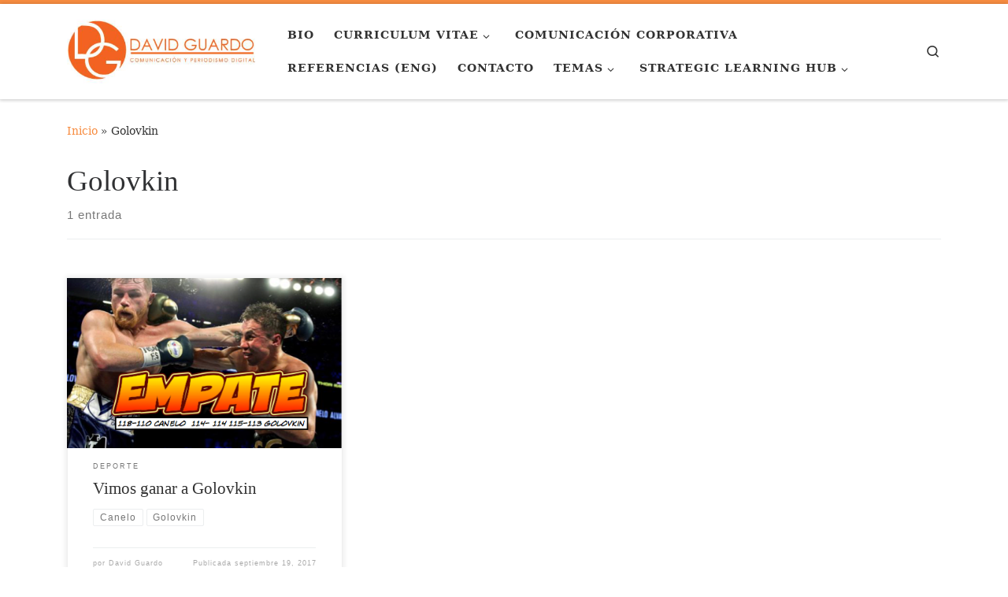

--- FILE ---
content_type: text/html; charset=UTF-8
request_url: https://davidguardo.com/tag/golovkin/
body_size: 62656
content:
<!DOCTYPE html>
<!--[if IE 7]>
<html class="ie ie7" lang="es">
<![endif]-->
<!--[if IE 8]>
<html class="ie ie8" lang="es">
<![endif]-->
<!--[if !(IE 7) | !(IE 8)  ]><!-->
<html lang="es" class="no-js">
<!--<![endif]-->
  <head>
  <meta charset="UTF-8" />
  <meta http-equiv="X-UA-Compatible" content="IE=EDGE" />
  <meta name="viewport" content="width=device-width, initial-scale=1.0" />
  <link rel="profile"  href="https://gmpg.org/xfn/11" />
  <link rel="pingback" href="https://davidguardo.com/xmlrpc.php" />
<script>(function(html){html.className = html.className.replace(/\bno-js\b/,'js')})(document.documentElement);</script>
<title>Golovkin &#8211; David Guardo</title>
<meta name='robots' content='max-image-preview:large' />
	<style>img:is([sizes="auto" i], [sizes^="auto," i]) { contain-intrinsic-size: 3000px 1500px }</style>
	<link rel="alternate" type="application/rss+xml" title="David Guardo &raquo; Feed" href="https://davidguardo.com/feed/" />
<link rel="alternate" type="application/rss+xml" title="David Guardo &raquo; Feed de los comentarios" href="https://davidguardo.com/comments/feed/" />
<link rel="alternate" type="application/rss+xml" title="David Guardo &raquo; Etiqueta Golovkin del feed" href="https://davidguardo.com/tag/golovkin/feed/" />
<script>
window._wpemojiSettings = {"baseUrl":"https:\/\/s.w.org\/images\/core\/emoji\/16.0.1\/72x72\/","ext":".png","svgUrl":"https:\/\/s.w.org\/images\/core\/emoji\/16.0.1\/svg\/","svgExt":".svg","source":{"concatemoji":"https:\/\/davidguardo.com\/wp-includes\/js\/wp-emoji-release.min.js?ver=6.8.3"}};
/*! This file is auto-generated */
!function(s,n){var o,i,e;function c(e){try{var t={supportTests:e,timestamp:(new Date).valueOf()};sessionStorage.setItem(o,JSON.stringify(t))}catch(e){}}function p(e,t,n){e.clearRect(0,0,e.canvas.width,e.canvas.height),e.fillText(t,0,0);var t=new Uint32Array(e.getImageData(0,0,e.canvas.width,e.canvas.height).data),a=(e.clearRect(0,0,e.canvas.width,e.canvas.height),e.fillText(n,0,0),new Uint32Array(e.getImageData(0,0,e.canvas.width,e.canvas.height).data));return t.every(function(e,t){return e===a[t]})}function u(e,t){e.clearRect(0,0,e.canvas.width,e.canvas.height),e.fillText(t,0,0);for(var n=e.getImageData(16,16,1,1),a=0;a<n.data.length;a++)if(0!==n.data[a])return!1;return!0}function f(e,t,n,a){switch(t){case"flag":return n(e,"\ud83c\udff3\ufe0f\u200d\u26a7\ufe0f","\ud83c\udff3\ufe0f\u200b\u26a7\ufe0f")?!1:!n(e,"\ud83c\udde8\ud83c\uddf6","\ud83c\udde8\u200b\ud83c\uddf6")&&!n(e,"\ud83c\udff4\udb40\udc67\udb40\udc62\udb40\udc65\udb40\udc6e\udb40\udc67\udb40\udc7f","\ud83c\udff4\u200b\udb40\udc67\u200b\udb40\udc62\u200b\udb40\udc65\u200b\udb40\udc6e\u200b\udb40\udc67\u200b\udb40\udc7f");case"emoji":return!a(e,"\ud83e\udedf")}return!1}function g(e,t,n,a){var r="undefined"!=typeof WorkerGlobalScope&&self instanceof WorkerGlobalScope?new OffscreenCanvas(300,150):s.createElement("canvas"),o=r.getContext("2d",{willReadFrequently:!0}),i=(o.textBaseline="top",o.font="600 32px Arial",{});return e.forEach(function(e){i[e]=t(o,e,n,a)}),i}function t(e){var t=s.createElement("script");t.src=e,t.defer=!0,s.head.appendChild(t)}"undefined"!=typeof Promise&&(o="wpEmojiSettingsSupports",i=["flag","emoji"],n.supports={everything:!0,everythingExceptFlag:!0},e=new Promise(function(e){s.addEventListener("DOMContentLoaded",e,{once:!0})}),new Promise(function(t){var n=function(){try{var e=JSON.parse(sessionStorage.getItem(o));if("object"==typeof e&&"number"==typeof e.timestamp&&(new Date).valueOf()<e.timestamp+604800&&"object"==typeof e.supportTests)return e.supportTests}catch(e){}return null}();if(!n){if("undefined"!=typeof Worker&&"undefined"!=typeof OffscreenCanvas&&"undefined"!=typeof URL&&URL.createObjectURL&&"undefined"!=typeof Blob)try{var e="postMessage("+g.toString()+"("+[JSON.stringify(i),f.toString(),p.toString(),u.toString()].join(",")+"));",a=new Blob([e],{type:"text/javascript"}),r=new Worker(URL.createObjectURL(a),{name:"wpTestEmojiSupports"});return void(r.onmessage=function(e){c(n=e.data),r.terminate(),t(n)})}catch(e){}c(n=g(i,f,p,u))}t(n)}).then(function(e){for(var t in e)n.supports[t]=e[t],n.supports.everything=n.supports.everything&&n.supports[t],"flag"!==t&&(n.supports.everythingExceptFlag=n.supports.everythingExceptFlag&&n.supports[t]);n.supports.everythingExceptFlag=n.supports.everythingExceptFlag&&!n.supports.flag,n.DOMReady=!1,n.readyCallback=function(){n.DOMReady=!0}}).then(function(){return e}).then(function(){var e;n.supports.everything||(n.readyCallback(),(e=n.source||{}).concatemoji?t(e.concatemoji):e.wpemoji&&e.twemoji&&(t(e.twemoji),t(e.wpemoji)))}))}((window,document),window._wpemojiSettings);
</script>
<style id='wp-emoji-styles-inline-css'>

	img.wp-smiley, img.emoji {
		display: inline !important;
		border: none !important;
		box-shadow: none !important;
		height: 1em !important;
		width: 1em !important;
		margin: 0 0.07em !important;
		vertical-align: -0.1em !important;
		background: none !important;
		padding: 0 !important;
	}
</style>
<link rel='stylesheet' id='wp-block-library-css' href='https://davidguardo.com/wp-includes/css/dist/block-library/style.min.css?ver=6.8.3' media='all' />
<style id='classic-theme-styles-inline-css'>
/*! This file is auto-generated */
.wp-block-button__link{color:#fff;background-color:#32373c;border-radius:9999px;box-shadow:none;text-decoration:none;padding:calc(.667em + 2px) calc(1.333em + 2px);font-size:1.125em}.wp-block-file__button{background:#32373c;color:#fff;text-decoration:none}
</style>
<style id='global-styles-inline-css'>
:root{--wp--preset--aspect-ratio--square: 1;--wp--preset--aspect-ratio--4-3: 4/3;--wp--preset--aspect-ratio--3-4: 3/4;--wp--preset--aspect-ratio--3-2: 3/2;--wp--preset--aspect-ratio--2-3: 2/3;--wp--preset--aspect-ratio--16-9: 16/9;--wp--preset--aspect-ratio--9-16: 9/16;--wp--preset--color--black: #000000;--wp--preset--color--cyan-bluish-gray: #abb8c3;--wp--preset--color--white: #ffffff;--wp--preset--color--pale-pink: #f78da7;--wp--preset--color--vivid-red: #cf2e2e;--wp--preset--color--luminous-vivid-orange: #ff6900;--wp--preset--color--luminous-vivid-amber: #fcb900;--wp--preset--color--light-green-cyan: #7bdcb5;--wp--preset--color--vivid-green-cyan: #00d084;--wp--preset--color--pale-cyan-blue: #8ed1fc;--wp--preset--color--vivid-cyan-blue: #0693e3;--wp--preset--color--vivid-purple: #9b51e0;--wp--preset--gradient--vivid-cyan-blue-to-vivid-purple: linear-gradient(135deg,rgba(6,147,227,1) 0%,rgb(155,81,224) 100%);--wp--preset--gradient--light-green-cyan-to-vivid-green-cyan: linear-gradient(135deg,rgb(122,220,180) 0%,rgb(0,208,130) 100%);--wp--preset--gradient--luminous-vivid-amber-to-luminous-vivid-orange: linear-gradient(135deg,rgba(252,185,0,1) 0%,rgba(255,105,0,1) 100%);--wp--preset--gradient--luminous-vivid-orange-to-vivid-red: linear-gradient(135deg,rgba(255,105,0,1) 0%,rgb(207,46,46) 100%);--wp--preset--gradient--very-light-gray-to-cyan-bluish-gray: linear-gradient(135deg,rgb(238,238,238) 0%,rgb(169,184,195) 100%);--wp--preset--gradient--cool-to-warm-spectrum: linear-gradient(135deg,rgb(74,234,220) 0%,rgb(151,120,209) 20%,rgb(207,42,186) 40%,rgb(238,44,130) 60%,rgb(251,105,98) 80%,rgb(254,248,76) 100%);--wp--preset--gradient--blush-light-purple: linear-gradient(135deg,rgb(255,206,236) 0%,rgb(152,150,240) 100%);--wp--preset--gradient--blush-bordeaux: linear-gradient(135deg,rgb(254,205,165) 0%,rgb(254,45,45) 50%,rgb(107,0,62) 100%);--wp--preset--gradient--luminous-dusk: linear-gradient(135deg,rgb(255,203,112) 0%,rgb(199,81,192) 50%,rgb(65,88,208) 100%);--wp--preset--gradient--pale-ocean: linear-gradient(135deg,rgb(255,245,203) 0%,rgb(182,227,212) 50%,rgb(51,167,181) 100%);--wp--preset--gradient--electric-grass: linear-gradient(135deg,rgb(202,248,128) 0%,rgb(113,206,126) 100%);--wp--preset--gradient--midnight: linear-gradient(135deg,rgb(2,3,129) 0%,rgb(40,116,252) 100%);--wp--preset--font-size--small: 13px;--wp--preset--font-size--medium: 20px;--wp--preset--font-size--large: 36px;--wp--preset--font-size--x-large: 42px;--wp--preset--spacing--20: 0.44rem;--wp--preset--spacing--30: 0.67rem;--wp--preset--spacing--40: 1rem;--wp--preset--spacing--50: 1.5rem;--wp--preset--spacing--60: 2.25rem;--wp--preset--spacing--70: 3.38rem;--wp--preset--spacing--80: 5.06rem;--wp--preset--shadow--natural: 6px 6px 9px rgba(0, 0, 0, 0.2);--wp--preset--shadow--deep: 12px 12px 50px rgba(0, 0, 0, 0.4);--wp--preset--shadow--sharp: 6px 6px 0px rgba(0, 0, 0, 0.2);--wp--preset--shadow--outlined: 6px 6px 0px -3px rgba(255, 255, 255, 1), 6px 6px rgba(0, 0, 0, 1);--wp--preset--shadow--crisp: 6px 6px 0px rgba(0, 0, 0, 1);}:where(.is-layout-flex){gap: 0.5em;}:where(.is-layout-grid){gap: 0.5em;}body .is-layout-flex{display: flex;}.is-layout-flex{flex-wrap: wrap;align-items: center;}.is-layout-flex > :is(*, div){margin: 0;}body .is-layout-grid{display: grid;}.is-layout-grid > :is(*, div){margin: 0;}:where(.wp-block-columns.is-layout-flex){gap: 2em;}:where(.wp-block-columns.is-layout-grid){gap: 2em;}:where(.wp-block-post-template.is-layout-flex){gap: 1.25em;}:where(.wp-block-post-template.is-layout-grid){gap: 1.25em;}.has-black-color{color: var(--wp--preset--color--black) !important;}.has-cyan-bluish-gray-color{color: var(--wp--preset--color--cyan-bluish-gray) !important;}.has-white-color{color: var(--wp--preset--color--white) !important;}.has-pale-pink-color{color: var(--wp--preset--color--pale-pink) !important;}.has-vivid-red-color{color: var(--wp--preset--color--vivid-red) !important;}.has-luminous-vivid-orange-color{color: var(--wp--preset--color--luminous-vivid-orange) !important;}.has-luminous-vivid-amber-color{color: var(--wp--preset--color--luminous-vivid-amber) !important;}.has-light-green-cyan-color{color: var(--wp--preset--color--light-green-cyan) !important;}.has-vivid-green-cyan-color{color: var(--wp--preset--color--vivid-green-cyan) !important;}.has-pale-cyan-blue-color{color: var(--wp--preset--color--pale-cyan-blue) !important;}.has-vivid-cyan-blue-color{color: var(--wp--preset--color--vivid-cyan-blue) !important;}.has-vivid-purple-color{color: var(--wp--preset--color--vivid-purple) !important;}.has-black-background-color{background-color: var(--wp--preset--color--black) !important;}.has-cyan-bluish-gray-background-color{background-color: var(--wp--preset--color--cyan-bluish-gray) !important;}.has-white-background-color{background-color: var(--wp--preset--color--white) !important;}.has-pale-pink-background-color{background-color: var(--wp--preset--color--pale-pink) !important;}.has-vivid-red-background-color{background-color: var(--wp--preset--color--vivid-red) !important;}.has-luminous-vivid-orange-background-color{background-color: var(--wp--preset--color--luminous-vivid-orange) !important;}.has-luminous-vivid-amber-background-color{background-color: var(--wp--preset--color--luminous-vivid-amber) !important;}.has-light-green-cyan-background-color{background-color: var(--wp--preset--color--light-green-cyan) !important;}.has-vivid-green-cyan-background-color{background-color: var(--wp--preset--color--vivid-green-cyan) !important;}.has-pale-cyan-blue-background-color{background-color: var(--wp--preset--color--pale-cyan-blue) !important;}.has-vivid-cyan-blue-background-color{background-color: var(--wp--preset--color--vivid-cyan-blue) !important;}.has-vivid-purple-background-color{background-color: var(--wp--preset--color--vivid-purple) !important;}.has-black-border-color{border-color: var(--wp--preset--color--black) !important;}.has-cyan-bluish-gray-border-color{border-color: var(--wp--preset--color--cyan-bluish-gray) !important;}.has-white-border-color{border-color: var(--wp--preset--color--white) !important;}.has-pale-pink-border-color{border-color: var(--wp--preset--color--pale-pink) !important;}.has-vivid-red-border-color{border-color: var(--wp--preset--color--vivid-red) !important;}.has-luminous-vivid-orange-border-color{border-color: var(--wp--preset--color--luminous-vivid-orange) !important;}.has-luminous-vivid-amber-border-color{border-color: var(--wp--preset--color--luminous-vivid-amber) !important;}.has-light-green-cyan-border-color{border-color: var(--wp--preset--color--light-green-cyan) !important;}.has-vivid-green-cyan-border-color{border-color: var(--wp--preset--color--vivid-green-cyan) !important;}.has-pale-cyan-blue-border-color{border-color: var(--wp--preset--color--pale-cyan-blue) !important;}.has-vivid-cyan-blue-border-color{border-color: var(--wp--preset--color--vivid-cyan-blue) !important;}.has-vivid-purple-border-color{border-color: var(--wp--preset--color--vivid-purple) !important;}.has-vivid-cyan-blue-to-vivid-purple-gradient-background{background: var(--wp--preset--gradient--vivid-cyan-blue-to-vivid-purple) !important;}.has-light-green-cyan-to-vivid-green-cyan-gradient-background{background: var(--wp--preset--gradient--light-green-cyan-to-vivid-green-cyan) !important;}.has-luminous-vivid-amber-to-luminous-vivid-orange-gradient-background{background: var(--wp--preset--gradient--luminous-vivid-amber-to-luminous-vivid-orange) !important;}.has-luminous-vivid-orange-to-vivid-red-gradient-background{background: var(--wp--preset--gradient--luminous-vivid-orange-to-vivid-red) !important;}.has-very-light-gray-to-cyan-bluish-gray-gradient-background{background: var(--wp--preset--gradient--very-light-gray-to-cyan-bluish-gray) !important;}.has-cool-to-warm-spectrum-gradient-background{background: var(--wp--preset--gradient--cool-to-warm-spectrum) !important;}.has-blush-light-purple-gradient-background{background: var(--wp--preset--gradient--blush-light-purple) !important;}.has-blush-bordeaux-gradient-background{background: var(--wp--preset--gradient--blush-bordeaux) !important;}.has-luminous-dusk-gradient-background{background: var(--wp--preset--gradient--luminous-dusk) !important;}.has-pale-ocean-gradient-background{background: var(--wp--preset--gradient--pale-ocean) !important;}.has-electric-grass-gradient-background{background: var(--wp--preset--gradient--electric-grass) !important;}.has-midnight-gradient-background{background: var(--wp--preset--gradient--midnight) !important;}.has-small-font-size{font-size: var(--wp--preset--font-size--small) !important;}.has-medium-font-size{font-size: var(--wp--preset--font-size--medium) !important;}.has-large-font-size{font-size: var(--wp--preset--font-size--large) !important;}.has-x-large-font-size{font-size: var(--wp--preset--font-size--x-large) !important;}
:where(.wp-block-post-template.is-layout-flex){gap: 1.25em;}:where(.wp-block-post-template.is-layout-grid){gap: 1.25em;}
:where(.wp-block-columns.is-layout-flex){gap: 2em;}:where(.wp-block-columns.is-layout-grid){gap: 2em;}
:root :where(.wp-block-pullquote){font-size: 1.5em;line-height: 1.6;}
</style>
<link rel='stylesheet' id='customizr-main-css' href='https://davidguardo.com/wp-content/themes/customizr/assets/front/css/style.min.css?ver=4.4.24' media='all' />
<style id='customizr-main-inline-css'>
::-moz-selection{background-color:#F78C40}::selection{background-color:#F78C40}a,.btn-skin:active,.btn-skin:focus,.btn-skin:hover,.btn-skin.inverted,.grid-container__classic .post-type__icon,.post-type__icon:hover .icn-format,.grid-container__classic .post-type__icon:hover .icn-format,[class*='grid-container__'] .entry-title a.czr-title:hover,input[type=checkbox]:checked::before{color:#F78C40}.czr-css-loader > div ,.btn-skin,.btn-skin:active,.btn-skin:focus,.btn-skin:hover,.btn-skin-h-dark,.btn-skin-h-dark.inverted:active,.btn-skin-h-dark.inverted:focus,.btn-skin-h-dark.inverted:hover{border-color:#F78C40}.tc-header.border-top{border-top-color:#F78C40}[class*='grid-container__'] .entry-title a:hover::after,.grid-container__classic .post-type__icon,.btn-skin,.btn-skin.inverted:active,.btn-skin.inverted:focus,.btn-skin.inverted:hover,.btn-skin-h-dark,.btn-skin-h-dark.inverted:active,.btn-skin-h-dark.inverted:focus,.btn-skin-h-dark.inverted:hover,.sidebar .widget-title::after,input[type=radio]:checked::before{background-color:#F78C40}.btn-skin-light:active,.btn-skin-light:focus,.btn-skin-light:hover,.btn-skin-light.inverted{color:#fab889}input:not([type='submit']):not([type='button']):not([type='number']):not([type='checkbox']):not([type='radio']):focus,textarea:focus,.btn-skin-light,.btn-skin-light.inverted,.btn-skin-light:active,.btn-skin-light:focus,.btn-skin-light:hover,.btn-skin-light.inverted:active,.btn-skin-light.inverted:focus,.btn-skin-light.inverted:hover{border-color:#fab889}.btn-skin-light,.btn-skin-light.inverted:active,.btn-skin-light.inverted:focus,.btn-skin-light.inverted:hover{background-color:#fab889}.btn-skin-lightest:active,.btn-skin-lightest:focus,.btn-skin-lightest:hover,.btn-skin-lightest.inverted{color:#fbc7a2}.btn-skin-lightest,.btn-skin-lightest.inverted,.btn-skin-lightest:active,.btn-skin-lightest:focus,.btn-skin-lightest:hover,.btn-skin-lightest.inverted:active,.btn-skin-lightest.inverted:focus,.btn-skin-lightest.inverted:hover{border-color:#fbc7a2}.btn-skin-lightest,.btn-skin-lightest.inverted:active,.btn-skin-lightest.inverted:focus,.btn-skin-lightest.inverted:hover{background-color:#fbc7a2}.pagination,a:hover,a:focus,a:active,.btn-skin-dark:active,.btn-skin-dark:focus,.btn-skin-dark:hover,.btn-skin-dark.inverted,.btn-skin-dark-oh:active,.btn-skin-dark-oh:focus,.btn-skin-dark-oh:hover,.post-info a:not(.btn):hover,.grid-container__classic .post-type__icon .icn-format,[class*='grid-container__'] .hover .entry-title a,.widget-area a:not(.btn):hover,a.czr-format-link:hover,.format-link.hover a.czr-format-link,button[type=submit]:hover,button[type=submit]:active,button[type=submit]:focus,input[type=submit]:hover,input[type=submit]:active,input[type=submit]:focus,.tabs .nav-link:hover,.tabs .nav-link.active,.tabs .nav-link.active:hover,.tabs .nav-link.active:focus{color:#f0690a}.grid-container__classic.tc-grid-border .grid__item,.btn-skin-dark,.btn-skin-dark.inverted,button[type=submit],input[type=submit],.btn-skin-dark:active,.btn-skin-dark:focus,.btn-skin-dark:hover,.btn-skin-dark.inverted:active,.btn-skin-dark.inverted:focus,.btn-skin-dark.inverted:hover,.btn-skin-h-dark:active,.btn-skin-h-dark:focus,.btn-skin-h-dark:hover,.btn-skin-h-dark.inverted,.btn-skin-h-dark.inverted,.btn-skin-h-dark.inverted,.btn-skin-dark-oh:active,.btn-skin-dark-oh:focus,.btn-skin-dark-oh:hover,.btn-skin-dark-oh.inverted:active,.btn-skin-dark-oh.inverted:focus,.btn-skin-dark-oh.inverted:hover,button[type=submit]:hover,button[type=submit]:active,button[type=submit]:focus,input[type=submit]:hover,input[type=submit]:active,input[type=submit]:focus{border-color:#f0690a}.btn-skin-dark,.btn-skin-dark.inverted:active,.btn-skin-dark.inverted:focus,.btn-skin-dark.inverted:hover,.btn-skin-h-dark:active,.btn-skin-h-dark:focus,.btn-skin-h-dark:hover,.btn-skin-h-dark.inverted,.btn-skin-h-dark.inverted,.btn-skin-h-dark.inverted,.btn-skin-dark-oh.inverted:active,.btn-skin-dark-oh.inverted:focus,.btn-skin-dark-oh.inverted:hover,.grid-container__classic .post-type__icon:hover,button[type=submit],input[type=submit],.czr-link-hover-underline .widgets-list-layout-links a:not(.btn)::before,.czr-link-hover-underline .widget_archive a:not(.btn)::before,.czr-link-hover-underline .widget_nav_menu a:not(.btn)::before,.czr-link-hover-underline .widget_rss ul a:not(.btn)::before,.czr-link-hover-underline .widget_recent_entries a:not(.btn)::before,.czr-link-hover-underline .widget_categories a:not(.btn)::before,.czr-link-hover-underline .widget_meta a:not(.btn)::before,.czr-link-hover-underline .widget_recent_comments a:not(.btn)::before,.czr-link-hover-underline .widget_pages a:not(.btn)::before,.czr-link-hover-underline .widget_calendar a:not(.btn)::before,[class*='grid-container__'] .hover .entry-title a::after,a.czr-format-link::before,.comment-author a::before,.comment-link::before,.tabs .nav-link.active::before{background-color:#f0690a}.btn-skin-dark-shaded:active,.btn-skin-dark-shaded:focus,.btn-skin-dark-shaded:hover,.btn-skin-dark-shaded.inverted{background-color:rgba(240,105,10,0.2)}.btn-skin-dark-shaded,.btn-skin-dark-shaded.inverted:active,.btn-skin-dark-shaded.inverted:focus,.btn-skin-dark-shaded.inverted:hover{background-color:rgba(240,105,10,0.8)}.navbar-brand,.header-tagline,h1,h2,h3,.tc-dropcap { font-family : 'Impact','Charcoal','sans-serif'; }
body { font-family : 'Palatino Linotype','Book Antiqua','Palatino','serif'; }

.tc-header.border-top { border-top-width: 5px; border-top-style: solid }
.grid-container__classic .czr__r-wGOC::before{padding-top:61.803398%}

@media (min-width: 768px) {.grid-container__classic .czr__r-wGOC::before{padding-top:40%}}

#czr-push-footer { display: none; visibility: hidden; }
        .czr-sticky-footer #czr-push-footer.sticky-footer-enabled { display: block; }
        
</style>
<script id="nb-jquery" src="https://davidguardo.com/wp-includes/js/jquery/jquery.min.js?ver=3.7.1" id="jquery-core-js"></script>
<script src="https://davidguardo.com/wp-includes/js/jquery/jquery-migrate.min.js?ver=3.4.1" id="jquery-migrate-js"></script>
<script id="spbc_cookie-js-extra">
var spbcPublic = {"_ajax_nonce":"785f1cf114","_rest_nonce":"9f3f168f1c","_ajax_url":"\/wp-admin\/admin-ajax.php","_rest_url":"https:\/\/davidguardo.com\/wp-json\/","data__set_cookies":"1","data__set_cookies__alt_sessions_type":"0"};
</script>
<script src="https://davidguardo.com/wp-content/plugins/security-malware-firewall/js/spbc-cookie.min.js?ver=2.141" id="spbc_cookie-js"></script>
<script src="https://davidguardo.com/wp-content/plugins/twitter-tweets/js/weblizar-fronend-twitter-tweets.js?ver=1" id="wl-weblizar-fronend-twitter-tweets-js"></script>
<script src="https://davidguardo.com/wp-content/themes/customizr/assets/front/js/libs/modernizr.min.js?ver=4.4.24" id="modernizr-js"></script>
<script src="https://davidguardo.com/wp-includes/js/underscore.min.js?ver=1.13.7" id="underscore-js"></script>
<script id="tc-scripts-js-extra">
var CZRParams = {"assetsPath":"https:\/\/davidguardo.com\/wp-content\/themes\/customizr\/assets\/front\/","mainScriptUrl":"https:\/\/davidguardo.com\/wp-content\/themes\/customizr\/assets\/front\/js\/tc-scripts.min.js?4.4.24","deferFontAwesome":"1","fontAwesomeUrl":"https:\/\/davidguardo.com\/wp-content\/themes\/customizr\/assets\/shared\/fonts\/fa\/css\/fontawesome-all.min.css?4.4.24","_disabled":[],"centerSliderImg":"1","isLightBoxEnabled":"1","SmoothScroll":{"Enabled":true,"Options":{"touchpadSupport":false}},"isAnchorScrollEnabled":"","anchorSmoothScrollExclude":{"simple":["[class*=edd]",".carousel-control","[data-toggle=\"modal\"]","[data-toggle=\"dropdown\"]","[data-toggle=\"czr-dropdown\"]","[data-toggle=\"tooltip\"]","[data-toggle=\"popover\"]","[data-toggle=\"collapse\"]","[data-toggle=\"czr-collapse\"]","[data-toggle=\"tab\"]","[data-toggle=\"pill\"]","[data-toggle=\"czr-pill\"]","[class*=upme]","[class*=um-]"],"deep":{"classes":[],"ids":[]}},"timerOnScrollAllBrowsers":"1","centerAllImg":"1","HasComments":"","LoadModernizr":"1","stickyHeader":"","extLinksStyle":"","extLinksTargetExt":"","extLinksSkipSelectors":{"classes":["btn","button"],"ids":[]},"dropcapEnabled":"","dropcapWhere":{"post":"","page":""},"dropcapMinWords":"","dropcapSkipSelectors":{"tags":["IMG","IFRAME","H1","H2","H3","H4","H5","H6","BLOCKQUOTE","UL","OL"],"classes":["btn"],"id":[]},"imgSmartLoadEnabled":"1","imgSmartLoadOpts":{"parentSelectors":["[class*=grid-container], .article-container",".__before_main_wrapper",".widget-front",".post-related-articles",".tc-singular-thumbnail-wrapper",".sek-module-inner"],"opts":{"excludeImg":[".tc-holder-img"]}},"imgSmartLoadsForSliders":"1","pluginCompats":[],"isWPMobile":"","menuStickyUserSettings":{"desktop":"stick_up","mobile":"stick_up"},"adminAjaxUrl":"https:\/\/davidguardo.com\/wp-admin\/admin-ajax.php","ajaxUrl":"https:\/\/davidguardo.com\/?czrajax=1","frontNonce":{"id":"CZRFrontNonce","handle":"0897205708"},"isDevMode":"","isModernStyle":"1","i18n":{"Permanently dismiss":"Descartar permanentemente"},"frontNotifications":{"welcome":{"enabled":false,"content":"","dismissAction":"dismiss_welcome_note_front"}},"preloadGfonts":"1","googleFonts":null,"version":"4.4.24"};
</script>
<script src="https://davidguardo.com/wp-content/themes/customizr/assets/front/js/tc-scripts.min.js?ver=4.4.24" id="tc-scripts-js" defer></script>
<script id="wpstg-global-js-extra">
var wpstg = {"nonce":"61c31cd1d3"};
</script>
<script src="https://davidguardo.com/wp-content/plugins/wp-staging-pro/assets/js/dist/wpstg-blank-loader.min.js?ver=6.8.3" id="wpstg-global-js"></script>
<link rel="https://api.w.org/" href="https://davidguardo.com/wp-json/" /><link rel="alternate" title="JSON" type="application/json" href="https://davidguardo.com/wp-json/wp/v2/tags/179" /><link rel="EditURI" type="application/rsd+xml" title="RSD" href="https://davidguardo.com/xmlrpc.php?rsd" />
<meta name="generator" content="WordPress 6.8.3" />
              <link rel="preload" as="font" type="font/woff2" href="https://davidguardo.com/wp-content/themes/customizr/assets/shared/fonts/customizr/customizr.woff2?128396981" crossorigin="anonymous"/>
            <style type="text/css">.broken_link, a.broken_link {
	text-decoration: line-through;
}</style><link rel="icon" href="https://davidguardo.com/wp-content/uploads/2017/09/Captura-de-pantalla-2017-09-22-a-las-20.26.24-150x150.png" sizes="32x32" />
<link rel="icon" href="https://davidguardo.com/wp-content/uploads/2017/09/Captura-de-pantalla-2017-09-22-a-las-20.26.24.png" sizes="192x192" />
<link rel="apple-touch-icon" href="https://davidguardo.com/wp-content/uploads/2017/09/Captura-de-pantalla-2017-09-22-a-las-20.26.24.png" />
<meta name="msapplication-TileImage" content="https://davidguardo.com/wp-content/uploads/2017/09/Captura-de-pantalla-2017-09-22-a-las-20.26.24.png" />
</head>

  <body data-rsssl=1 class="nb-3-3-4 nimble-no-local-data-skp__tax_post_tag_179 nimble-no-group-site-tmpl-skp__all_post_tag archive tag tag-golovkin tag-179 wp-custom-logo wp-embed-responsive wp-theme-customizr sek-hide-rc-badge czr-link-hover-underline header-skin-light footer-skin-dark czr-no-sidebar tc-center-images czr-full-layout customizr-4-4-24 czr-post-list-context czr-sticky-footer">
          <a class="screen-reader-text skip-link" href="#content">Saltar al contenido</a>
    
    
    <div id="tc-page-wrap" class="">

      <header class="tpnav-header__header tc-header sl-logo_left sticky-brand-shrink-on sticky-transparent border-top czr-submenu-fade czr-submenu-move" >
        <div class="primary-navbar__wrapper d-none d-lg-block has-horizontal-menu desktop-sticky" >
  <div class="container">
    <div class="row align-items-center flex-row primary-navbar__row">
      <div class="branding__container col col-auto" >
  <div class="branding align-items-center flex-column ">
    <div class="branding-row d-flex flex-row align-items-center align-self-start">
      <div class="navbar-brand col-auto " >
  <a class="navbar-brand-sitelogo" href="https://davidguardo.com/"  aria-label="David Guardo | Comunicación y Periodismo Digital" >
    <img src="https://davidguardo.com/wp-content/uploads/2023/10/cropped-Captura-de-pantalla-2017-09-23-a-las-10.25.39.png" alt="Volver a la página principal" class="" width="413" height="165" style="max-width:250px;max-height:100px" data-no-retina>  </a>
</div>
      </div>
      </div>
</div>
      <div class="primary-nav__container justify-content-lg-around col col-lg-auto flex-lg-column" >
  <div class="primary-nav__wrapper flex-lg-row align-items-center justify-content-end">
              <nav class="primary-nav__nav col" id="primary-nav">
          <div class="nav__menu-wrapper primary-nav__menu-wrapper justify-content-end czr-open-on-hover" >
<ul id="main-menu" class="primary-nav__menu regular-nav nav__menu nav"><li id="menu-item-11449" class="menu-item menu-item-type-post_type menu-item-object-page menu-item-11449"><a href="https://davidguardo.com/bio/" class="nav__link"><span class="nav__title">Bio</span></a></li>
<li id="menu-item-608" class="menu-item menu-item-type-post_type menu-item-object-page menu-item-has-children czr-dropdown menu-item-608"><a data-toggle="czr-dropdown" aria-haspopup="true" aria-expanded="false" href="https://davidguardo.com/curriculum-vitae/" class="nav__link"><span class="nav__title">Curriculum Vitae</span><span class="caret__dropdown-toggler"><i class="icn-down-small"></i></span></a>
<ul class="dropdown-menu czr-dropdown-menu">
	<li id="menu-item-197" class="menu-item menu-item-type-post_type menu-item-object-page dropdown-item menu-item-197"><a href="https://davidguardo.com/awards/" class="nav__link"><span class="nav__title">Premio UCem al mejor proyecto empresarial</span></a></li>
	<li id="menu-item-671" class="menu-item menu-item-type-post_type menu-item-object-page dropdown-item menu-item-671"><a href="https://davidguardo.com/video/finalista-del-concurso-shining-stars-of-europe-del-parlamento-europeo/" class="nav__link"><span class="nav__title">Finalistas del concurso Shining Stars of Europe del Parlamento Europeo</span></a></li>
	<li id="menu-item-181" class="menu-item menu-item-type-post_type menu-item-object-page dropdown-item menu-item-181"><a href="https://davidguardo.com/studies-achieved/" class="nav__link"><span class="nav__title">Estudios realizados</span></a></li>
</ul>
</li>
<li id="menu-item-148" class="menu-item menu-item-type-post_type menu-item-object-page menu-item-148"><a href="https://davidguardo.com/enquepuedoayudarte/" class="nav__link"><span class="nav__title">Comunicación Corporativa</span></a></li>
<li id="menu-item-144" class="menu-item menu-item-type-post_type menu-item-object-page menu-item-144"><a href="https://davidguardo.com/references/" class="nav__link"><span class="nav__title">Referencias (ENG)</span></a></li>
<li id="menu-item-159" class="menu-item menu-item-type-post_type menu-item-object-page menu-item-159"><a href="https://davidguardo.com/contact-4/" class="nav__link"><span class="nav__title">Contacto</span></a></li>
<li id="menu-item-28399" class="menu-item menu-item-type-post_type menu-item-object-page menu-item-has-children czr-dropdown menu-item-28399"><a data-toggle="czr-dropdown" aria-haspopup="true" aria-expanded="false" href="https://davidguardo.com/temas/" class="nav__link"><span class="nav__title">Temas</span><span class="caret__dropdown-toggler"><i class="icn-down-small"></i></span></a>
<ul class="dropdown-menu czr-dropdown-menu">
	<li id="menu-item-28396" class="menu-item menu-item-type-taxonomy menu-item-object-category dropdown-item menu-item-28396"><a href="https://davidguardo.com/category/videojuegos/" class="nav__link"><span class="nav__title">Videojuegos</span></a></li>
	<li id="menu-item-28394" class="menu-item menu-item-type-taxonomy menu-item-object-category dropdown-item menu-item-28394"><a href="https://davidguardo.com/category/deporte/" class="nav__link"><span class="nav__title">Deporte</span></a></li>
	<li id="menu-item-28392" class="menu-item menu-item-type-taxonomy menu-item-object-category dropdown-item menu-item-28392"><a href="https://davidguardo.com/category/internet/" class="nav__link"><span class="nav__title">Comunicación e Internet</span></a></li>
	<li id="menu-item-28395" class="menu-item menu-item-type-taxonomy menu-item-object-category dropdown-item menu-item-28395"><a href="https://davidguardo.com/category/musica/" class="nav__link"><span class="nav__title">Música</span></a></li>
</ul>
</li>
<li id="menu-item-29019" class="menu-item menu-item-type-taxonomy menu-item-object-category menu-item-has-children czr-dropdown menu-item-29019"><a data-toggle="czr-dropdown" aria-haspopup="true" aria-expanded="false" href="https://davidguardo.com/category/strategic-learning-hub/" class="nav__link"><span class="nav__title">Strategic Learning Hub</span><span class="caret__dropdown-toggler"><i class="icn-down-small"></i></span></a>
<ul class="dropdown-menu czr-dropdown-menu">
	<li id="menu-item-29075" class="menu-item menu-item-type-post_type menu-item-object-post dropdown-item menu-item-29075"><a href="https://davidguardo.com/a-contemporary-plan-for-apples-cutting-edge-products-in-1990/" class="nav__link"><span class="nav__title"><strong>A Contemporary Plan for Apple’s Cutting-Edge Products in 1990</strong></span></a></li>
	<li id="menu-item-29053" class="menu-item menu-item-type-post_type menu-item-object-post dropdown-item menu-item-29053"><a href="https://davidguardo.com/analysis-of-strategic-groups-in-the-smartphone-industry/" class="nav__link"><span class="nav__title"><strong>Analysis of Strategic Groups in the Smartphone Industry</strong></span></a></li>
	<li id="menu-item-29052" class="menu-item menu-item-type-post_type menu-item-object-post dropdown-item menu-item-29052"><a href="https://davidguardo.com/scenarios-for-a-smartphone-company-in-a-dynamic-market-landscape/" class="nav__link"><span class="nav__title"><strong>Scenarios for a Smartphone Company in a Dynamic Market Landscape</strong></span></a></li>
	<li id="menu-item-29020" class="menu-item menu-item-type-post_type menu-item-object-page dropdown-item menu-item-29020"><a href="https://davidguardo.com/decoding-michael-porters-blueprint-for-business-triumph/" class="nav__link"><span class="nav__title">Decoding Michael Porter’s Blueprint for Business Triumph</span></a></li>
	<li id="menu-item-29024" class="menu-item menu-item-type-post_type menu-item-object-post dropdown-item menu-item-29024"><a href="https://davidguardo.com/ai-generated-influencers-the-rise-of-aitana-and-the-future-of-social-media/" class="nav__link"><span class="nav__title"><strong>AI-Generated Influencers: The Rise of Aitana and the Future of Social Media</strong></span></a></li>
	<li id="menu-item-29023" class="menu-item menu-item-type-post_type menu-item-object-post dropdown-item menu-item-29023"><a href="https://davidguardo.com/unveiling-laptop-market-strategies-a-bowmans-clock-analysis/" class="nav__link"><span class="nav__title">Unveiling Laptop Market Strategies: A Bowman’s Clock Analysis</span></a></li>
	<li id="menu-item-29025" class="menu-item menu-item-type-post_type menu-item-object-post dropdown-item menu-item-29025"><a href="https://davidguardo.com/energizing-the-future-renovasolars-solar-panel-manufacturing-and-installation-porters-five-forces-analysis/" class="nav__link"><span class="nav__title"><strong>Energizing the Future: RenovaSolar’s Solar Panel Manufacturing and Installation (Porter’s Five Forces Analysis)</strong></span></a></li>
	<li id="menu-item-29021" class="menu-item menu-item-type-post_type menu-item-object-post dropdown-item menu-item-29021"><a href="https://davidguardo.com/crafting-compelling-branded-content-for-startups-a-step-by-step-guide/" class="nav__link"><span class="nav__title">Crafting Branded Content for Startups</span></a></li>
	<li id="menu-item-29026" class="menu-item menu-item-type-post_type menu-item-object-post dropdown-item menu-item-29026"><a href="https://davidguardo.com/toms-one-for-one-campaign/" class="nav__link"><span class="nav__title">TOMS “One for One” Campaign</span></a></li>
	<li id="menu-item-29027" class="menu-item menu-item-type-post_type menu-item-object-post dropdown-item menu-item-29027"><a href="https://davidguardo.com/the-enduring-parallels-jesus-christ-and-superman/" class="nav__link"><span class="nav__title"><strong>Parallels: Jesus Christ and Superman</strong></span></a></li>
	<li id="menu-item-29028" class="menu-item menu-item-type-post_type menu-item-object-post dropdown-item menu-item-29028"><a href="https://davidguardo.com/navigating-the-chinese-market-with-david-guardo-the-cantabrian-quest-a-pest-analysis-approach/" class="nav__link"><span class="nav__title">Navigating the Chinese Market with ‘David Guardo: The Cantabrian Quest’ – A PEST Analysis Approach</span></a></li>
	<li id="menu-item-29029" class="menu-item menu-item-type-post_type menu-item-object-post dropdown-item menu-item-29029"><a href="https://davidguardo.com/analyzing-tesla-inc-through-a-pest-analysis/" class="nav__link"><span class="nav__title"><strong>Analyzing Tesla, Inc. Through a PEST Analysis</strong></span></a></li>
	<li id="menu-item-29030" class="menu-item menu-item-type-post_type menu-item-object-post dropdown-item menu-item-29030"><a href="https://davidguardo.com/environmental-analysis-influences-assessment/" class="nav__link"><span class="nav__title"><strong>Environmental Analysis &amp; Influences Assessment</strong></span></a></li>
	<li id="menu-item-29031" class="menu-item menu-item-type-post_type menu-item-object-post dropdown-item menu-item-29031"><a href="https://davidguardo.com/introducing-meta-a-critical-analysis/" class="nav__link"><span class="nav__title">Introducing Meta: a critical analysis</span></a></li>
	<li id="menu-item-29032" class="menu-item menu-item-type-post_type menu-item-object-post dropdown-item menu-item-29032"><a href="https://davidguardo.com/the-impact-of-social-media-on-local-traditions-and-culture-preservation-or-erosion/" class="nav__link"><span class="nav__title">“The Impact of Social Media on Local Traditions and Culture: Preservation or Erosion?”</span></a></li>
	<li id="menu-item-29033" class="menu-item menu-item-type-post_type menu-item-object-post dropdown-item menu-item-29033"><a href="https://davidguardo.com/companies-corporate-strategies-should-involve-taking-public-positions-on-social-issues-and-political-matters/" class="nav__link"><span class="nav__title">Companies’ corporate strategies should involve taking public positions on social issues and political matters</span></a></li>
</ul>
</li>
</ul></div>        </nav>
    <div class="primary-nav__utils nav__utils col-auto" >
    <ul class="nav utils flex-row flex-nowrap regular-nav">
      <li class="nav__search " >
  <a href="#" class="search-toggle_btn icn-search czr-overlay-toggle_btn"  aria-expanded="false"><span class="sr-only">Search</span></a>
        <div class="czr-search-expand">
      <div class="czr-search-expand-inner"><div class="search-form__container " >
  <form action="https://davidguardo.com/" method="get" class="czr-form search-form">
    <div class="form-group czr-focus">
            <label for="s-69718fc477cde" id="lsearch-69718fc477cde">
        <span class="screen-reader-text">Buscar</span>
        <input id="s-69718fc477cde" class="form-control czr-search-field" name="s" type="search" value="" aria-describedby="lsearch-69718fc477cde" placeholder="Buscar &hellip;">
      </label>
      <button type="submit" class="button"><i class="icn-search"></i><span class="screen-reader-text">Buscar &hellip;</span></button>
    </div>
  </form>
</div></div>
    </div>
    </li>
    </ul>
</div>  </div>
</div>
    </div>
  </div>
</div>    <div class="mobile-navbar__wrapper d-lg-none mobile-sticky" >
    <div class="branding__container justify-content-between align-items-center container" >
  <div class="branding flex-column">
    <div class="branding-row d-flex align-self-start flex-row align-items-center">
      <div class="navbar-brand col-auto " >
  <a class="navbar-brand-sitelogo" href="https://davidguardo.com/"  aria-label="David Guardo | Comunicación y Periodismo Digital" >
    <img src="https://davidguardo.com/wp-content/uploads/2023/10/cropped-Captura-de-pantalla-2017-09-23-a-las-10.25.39.png" alt="Volver a la página principal" class="" width="413" height="165" style="max-width:250px;max-height:100px" data-no-retina>  </a>
</div>
    </div>
      </div>
  <div class="mobile-utils__wrapper nav__utils regular-nav">
    <ul class="nav utils row flex-row flex-nowrap">
      <li class="nav__search " >
  <a href="#" class="search-toggle_btn icn-search czr-dropdown" data-aria-haspopup="true" aria-expanded="false"><span class="sr-only">Search</span></a>
        <div class="czr-search-expand">
      <div class="czr-search-expand-inner"><div class="search-form__container " >
  <form action="https://davidguardo.com/" method="get" class="czr-form search-form">
    <div class="form-group czr-focus">
            <label for="s-69718fc4783d1" id="lsearch-69718fc4783d1">
        <span class="screen-reader-text">Buscar</span>
        <input id="s-69718fc4783d1" class="form-control czr-search-field" name="s" type="search" value="" aria-describedby="lsearch-69718fc4783d1" placeholder="Buscar &hellip;">
      </label>
      <button type="submit" class="button"><i class="icn-search"></i><span class="screen-reader-text">Buscar &hellip;</span></button>
    </div>
  </form>
</div></div>
    </div>
        <ul class="dropdown-menu czr-dropdown-menu">
      <li class="header-search__container container">
  <div class="search-form__container " >
  <form action="https://davidguardo.com/" method="get" class="czr-form search-form">
    <div class="form-group czr-focus">
            <label for="s-69718fc478467" id="lsearch-69718fc478467">
        <span class="screen-reader-text">Buscar</span>
        <input id="s-69718fc478467" class="form-control czr-search-field" name="s" type="search" value="" aria-describedby="lsearch-69718fc478467" placeholder="Buscar &hellip;">
      </label>
      <button type="submit" class="button"><i class="icn-search"></i><span class="screen-reader-text">Buscar &hellip;</span></button>
    </div>
  </form>
</div></li>    </ul>
  </li>
<li class="hamburger-toggler__container " >
  <button class="ham-toggler-menu czr-collapsed" data-toggle="czr-collapse" data-target="#mobile-nav"><span class="ham__toggler-span-wrapper"><span class="line line-1"></span><span class="line line-2"></span><span class="line line-3"></span></span><span class="screen-reader-text">Menú</span></button>
</li>
    </ul>
  </div>
</div>
<div class="mobile-nav__container " >
   <nav class="mobile-nav__nav flex-column czr-collapse" id="mobile-nav">
      <div class="mobile-nav__inner container">
      <div class="nav__menu-wrapper mobile-nav__menu-wrapper czr-open-on-click" >
<ul id="mobile-nav-menu" class="mobile-nav__menu vertical-nav nav__menu flex-column nav"><li class="menu-item menu-item-type-post_type menu-item-object-page menu-item-11449"><a href="https://davidguardo.com/bio/" class="nav__link"><span class="nav__title">Bio</span></a></li>
<li class="menu-item menu-item-type-post_type menu-item-object-page menu-item-has-children czr-dropdown menu-item-608"><span class="display-flex nav__link-wrapper align-items-start"><a href="https://davidguardo.com/curriculum-vitae/" class="nav__link"><span class="nav__title">Curriculum Vitae</span></a><button data-toggle="czr-dropdown" aria-haspopup="true" aria-expanded="false" class="caret__dropdown-toggler czr-btn-link"><i class="icn-down-small"></i></button></span>
<ul class="dropdown-menu czr-dropdown-menu">
	<li class="menu-item menu-item-type-post_type menu-item-object-page dropdown-item menu-item-197"><a href="https://davidguardo.com/awards/" class="nav__link"><span class="nav__title">Premio UCem al mejor proyecto empresarial</span></a></li>
	<li class="menu-item menu-item-type-post_type menu-item-object-page dropdown-item menu-item-671"><a href="https://davidguardo.com/video/finalista-del-concurso-shining-stars-of-europe-del-parlamento-europeo/" class="nav__link"><span class="nav__title">Finalistas del concurso Shining Stars of Europe del Parlamento Europeo</span></a></li>
	<li class="menu-item menu-item-type-post_type menu-item-object-page dropdown-item menu-item-181"><a href="https://davidguardo.com/studies-achieved/" class="nav__link"><span class="nav__title">Estudios realizados</span></a></li>
</ul>
</li>
<li class="menu-item menu-item-type-post_type menu-item-object-page menu-item-148"><a href="https://davidguardo.com/enquepuedoayudarte/" class="nav__link"><span class="nav__title">Comunicación Corporativa</span></a></li>
<li class="menu-item menu-item-type-post_type menu-item-object-page menu-item-144"><a href="https://davidguardo.com/references/" class="nav__link"><span class="nav__title">Referencias (ENG)</span></a></li>
<li class="menu-item menu-item-type-post_type menu-item-object-page menu-item-159"><a href="https://davidguardo.com/contact-4/" class="nav__link"><span class="nav__title">Contacto</span></a></li>
<li class="menu-item menu-item-type-post_type menu-item-object-page menu-item-has-children czr-dropdown menu-item-28399"><span class="display-flex nav__link-wrapper align-items-start"><a href="https://davidguardo.com/temas/" class="nav__link"><span class="nav__title">Temas</span></a><button data-toggle="czr-dropdown" aria-haspopup="true" aria-expanded="false" class="caret__dropdown-toggler czr-btn-link"><i class="icn-down-small"></i></button></span>
<ul class="dropdown-menu czr-dropdown-menu">
	<li class="menu-item menu-item-type-taxonomy menu-item-object-category dropdown-item menu-item-28396"><a href="https://davidguardo.com/category/videojuegos/" class="nav__link"><span class="nav__title">Videojuegos</span></a></li>
	<li class="menu-item menu-item-type-taxonomy menu-item-object-category dropdown-item menu-item-28394"><a href="https://davidguardo.com/category/deporte/" class="nav__link"><span class="nav__title">Deporte</span></a></li>
	<li class="menu-item menu-item-type-taxonomy menu-item-object-category dropdown-item menu-item-28392"><a href="https://davidguardo.com/category/internet/" class="nav__link"><span class="nav__title">Comunicación e Internet</span></a></li>
	<li class="menu-item menu-item-type-taxonomy menu-item-object-category dropdown-item menu-item-28395"><a href="https://davidguardo.com/category/musica/" class="nav__link"><span class="nav__title">Música</span></a></li>
</ul>
</li>
<li class="menu-item menu-item-type-taxonomy menu-item-object-category menu-item-has-children czr-dropdown menu-item-29019"><span class="display-flex nav__link-wrapper align-items-start"><a href="https://davidguardo.com/category/strategic-learning-hub/" class="nav__link"><span class="nav__title">Strategic Learning Hub</span></a><button data-toggle="czr-dropdown" aria-haspopup="true" aria-expanded="false" class="caret__dropdown-toggler czr-btn-link"><i class="icn-down-small"></i></button></span>
<ul class="dropdown-menu czr-dropdown-menu">
	<li class="menu-item menu-item-type-post_type menu-item-object-post dropdown-item menu-item-29075"><a href="https://davidguardo.com/a-contemporary-plan-for-apples-cutting-edge-products-in-1990/" class="nav__link"><span class="nav__title"><strong>A Contemporary Plan for Apple’s Cutting-Edge Products in 1990</strong></span></a></li>
	<li class="menu-item menu-item-type-post_type menu-item-object-post dropdown-item menu-item-29053"><a href="https://davidguardo.com/analysis-of-strategic-groups-in-the-smartphone-industry/" class="nav__link"><span class="nav__title"><strong>Analysis of Strategic Groups in the Smartphone Industry</strong></span></a></li>
	<li class="menu-item menu-item-type-post_type menu-item-object-post dropdown-item menu-item-29052"><a href="https://davidguardo.com/scenarios-for-a-smartphone-company-in-a-dynamic-market-landscape/" class="nav__link"><span class="nav__title"><strong>Scenarios for a Smartphone Company in a Dynamic Market Landscape</strong></span></a></li>
	<li class="menu-item menu-item-type-post_type menu-item-object-page dropdown-item menu-item-29020"><a href="https://davidguardo.com/decoding-michael-porters-blueprint-for-business-triumph/" class="nav__link"><span class="nav__title">Decoding Michael Porter’s Blueprint for Business Triumph</span></a></li>
	<li class="menu-item menu-item-type-post_type menu-item-object-post dropdown-item menu-item-29024"><a href="https://davidguardo.com/ai-generated-influencers-the-rise-of-aitana-and-the-future-of-social-media/" class="nav__link"><span class="nav__title"><strong>AI-Generated Influencers: The Rise of Aitana and the Future of Social Media</strong></span></a></li>
	<li class="menu-item menu-item-type-post_type menu-item-object-post dropdown-item menu-item-29023"><a href="https://davidguardo.com/unveiling-laptop-market-strategies-a-bowmans-clock-analysis/" class="nav__link"><span class="nav__title">Unveiling Laptop Market Strategies: A Bowman’s Clock Analysis</span></a></li>
	<li class="menu-item menu-item-type-post_type menu-item-object-post dropdown-item menu-item-29025"><a href="https://davidguardo.com/energizing-the-future-renovasolars-solar-panel-manufacturing-and-installation-porters-five-forces-analysis/" class="nav__link"><span class="nav__title"><strong>Energizing the Future: RenovaSolar’s Solar Panel Manufacturing and Installation (Porter’s Five Forces Analysis)</strong></span></a></li>
	<li class="menu-item menu-item-type-post_type menu-item-object-post dropdown-item menu-item-29021"><a href="https://davidguardo.com/crafting-compelling-branded-content-for-startups-a-step-by-step-guide/" class="nav__link"><span class="nav__title">Crafting Branded Content for Startups</span></a></li>
	<li class="menu-item menu-item-type-post_type menu-item-object-post dropdown-item menu-item-29026"><a href="https://davidguardo.com/toms-one-for-one-campaign/" class="nav__link"><span class="nav__title">TOMS “One for One” Campaign</span></a></li>
	<li class="menu-item menu-item-type-post_type menu-item-object-post dropdown-item menu-item-29027"><a href="https://davidguardo.com/the-enduring-parallels-jesus-christ-and-superman/" class="nav__link"><span class="nav__title"><strong>Parallels: Jesus Christ and Superman</strong></span></a></li>
	<li class="menu-item menu-item-type-post_type menu-item-object-post dropdown-item menu-item-29028"><a href="https://davidguardo.com/navigating-the-chinese-market-with-david-guardo-the-cantabrian-quest-a-pest-analysis-approach/" class="nav__link"><span class="nav__title">Navigating the Chinese Market with ‘David Guardo: The Cantabrian Quest’ – A PEST Analysis Approach</span></a></li>
	<li class="menu-item menu-item-type-post_type menu-item-object-post dropdown-item menu-item-29029"><a href="https://davidguardo.com/analyzing-tesla-inc-through-a-pest-analysis/" class="nav__link"><span class="nav__title"><strong>Analyzing Tesla, Inc. Through a PEST Analysis</strong></span></a></li>
	<li class="menu-item menu-item-type-post_type menu-item-object-post dropdown-item menu-item-29030"><a href="https://davidguardo.com/environmental-analysis-influences-assessment/" class="nav__link"><span class="nav__title"><strong>Environmental Analysis &amp; Influences Assessment</strong></span></a></li>
	<li class="menu-item menu-item-type-post_type menu-item-object-post dropdown-item menu-item-29031"><a href="https://davidguardo.com/introducing-meta-a-critical-analysis/" class="nav__link"><span class="nav__title">Introducing Meta: a critical analysis</span></a></li>
	<li class="menu-item menu-item-type-post_type menu-item-object-post dropdown-item menu-item-29032"><a href="https://davidguardo.com/the-impact-of-social-media-on-local-traditions-and-culture-preservation-or-erosion/" class="nav__link"><span class="nav__title">“The Impact of Social Media on Local Traditions and Culture: Preservation or Erosion?”</span></a></li>
	<li class="menu-item menu-item-type-post_type menu-item-object-post dropdown-item menu-item-29033"><a href="https://davidguardo.com/companies-corporate-strategies-should-involve-taking-public-positions-on-social-issues-and-political-matters/" class="nav__link"><span class="nav__title">Companies’ corporate strategies should involve taking public positions on social issues and political matters</span></a></li>
</ul>
</li>
</ul></div>      </div>
  </nav>
</div></div></header>


  
    <div id="main-wrapper" class="section">

                      

          <div class="czr-hot-crumble container page-breadcrumbs" role="navigation" >
  <div class="row">
        <nav class="breadcrumbs col-12"><span class="trail-begin"><a href="https://davidguardo.com" title="David Guardo" rel="home" class="trail-begin">Inicio</a></span> <span class="sep">&raquo;</span> <span class="trail-end">Golovkin</span></nav>  </div>
</div>
          <div class="container" role="main">

            
            <div class="flex-row row column-content-wrapper">

                
                <div id="content" class="col-12 article-container">

                  <header class="archive-header " >
  <div class="archive-header-inner">
        <h1 class="archive-title">
      Golovkin    </h1>
          <div class="header-bottom">
        <span>
          1 entrada        </span>
      </div>
                    <hr class="featurette-divider">
        </div>
</header><div id="czr_grid-69718fc4745fe" class="grid-container grid-container__classic tc-grid-shadow tc-grid-border tc-grid-hover-move" >
  <div class="grid__wrapper grid">
  <section class="row grid__section cols-3 grid-section-not-featured">
  <article id="post-26352" class="grid-item col-12 col-md-6 col-xl-4 col-lg-4 post-26352 post type-post status-publish format-standard has-post-thumbnail category-deporte tag-canelo tag-golovkin czr-hentry" >
  <section class="grid__item">
    <div class="tc-grid-figure entry-media__holder has-thumb czr__r-wGR js-centering">
      <div class="entry-media__wrapper czr__r-i">
        <a class="bg-link" href="https://davidguardo.com/vimos-ganar-a-golovkin/"></a>
        <img  width="442" height="329"  src="[data-uri]" data-src="https://davidguardo.com/wp-content/uploads/2017/09/Captura-de-pantalla-2017-09-19-a-las-8.57.56.png"  class="attachment-tc-grid tc-thumb-type-thumb czr-img no-lazy wp-post-image" alt="" decoding="async" fetchpriority="high" data-srcset="https://davidguardo.com/wp-content/uploads/2017/09/Captura-de-pantalla-2017-09-19-a-las-8.57.56.png 442w, https://davidguardo.com/wp-content/uploads/2017/09/Captura-de-pantalla-2017-09-19-a-las-8.57.56-300x223.png 300w" data-sizes="(max-width: 442px) 100vw, 442px" />      </div>
      <div class="tc-grid-caption">
          <div class="entry-summary ">
                        <div class="tc-g-cont czr-talign"><p>Monumental&nbsp;pelea de boxeo la que se vivió en Las Vegas, Nevada el pasado 16 de septiembre. Sobre esto hay poco debate. Durante la pelea Golovkin lanzó más golpes, impactó más y su eficacia fue ligeramente inferior al Canelo que impactó 33% de los golpes por un 31% del Kazajo. Siempre [&hellip;]</p></div>
                      </div>
                </div>

          </div>
      <div class="tc-content">
      <header class="entry-header " >
  <div class="entry-header-inner ">
            <div class="tax__container post-info entry-meta">
          <a class="tax__link" href="https://davidguardo.com/category/deporte/" title="Ver todas las entradas en Deporte"> <span>Deporte</span> </a>        </div>
              <h2 class="entry-title">
      <a class="czr-title" href="https://davidguardo.com/vimos-ganar-a-golovkin/" rel="bookmark">Vimos ganar a Golovkin</a>
    </h2>
            </div>
</header>      <footer class="entry-footer" >      <div class="post-tags entry-meta">
        <ul class="tags">
          <li><a class="tag__link btn btn-skin-dark-oh inverted" href="https://davidguardo.com/tag/canelo/" title="Ver todas las entradas en Canelo"> <span>Canelo</span> </a></li><li><a class="tag__link btn btn-skin-dark-oh inverted" href="https://davidguardo.com/tag/golovkin/" title="Ver todas las entradas en Golovkin"> <span>Golovkin</span> </a></li>        </ul>
      </div>
            <div class="post-info clearfix entry-meta">

          <div class="row flex-row">
            <div class="col col-auto"><span class="author-meta">por <span class="author vcard"><span class="author_name"><a class="url fn n" href="https://davidguardo.com/author/admin/" title="Ver todas las entradas de David Guardo" rel="author">David Guardo</a></span></span></span></div>              <div class="col col-auto">
                <div class="row">
                  <div class="col col-auto">Publicada <a href="https://davidguardo.com/vimos-ganar-a-golovkin/" title="Enlace permanente a:&nbsp;Vimos ganar a Golovkin" rel="bookmark"><time class="entry-date published updated" datetime="septiembre 19, 2017">septiembre 19, 2017</time></a></div>                </div>
              </div>
                      </div>
        </div>
            </footer>    </div>
    </section>
</article>  </section>
    </div>
</div>
                </div>

                
            </div><!-- .column-content-wrapper -->

            

          </div><!-- .container -->

          <div id="czr-push-footer" ></div>
    </div><!-- #main-wrapper -->

    
          <div class="container-fluid">
              </div>
    
<footer id="footer" class="footer__wrapper" >
  <div id="footer-widget-area" class="widget__wrapper" role="complementary" >
  <div class="container widget__container">
    <div class="row">
                      <div id="footer_one" class="col-md-4 col-12">
            <aside id="media_image-7" class="widget widget_media_image"><img width="741" height="400" src="https://davidguardo.com/wp-content/uploads/2017/08/linuxstk800.jpg" class="image wp-image-25551  attachment-full size-full no-lazy" alt="" style="max-width: 100%; height: auto;" decoding="async" loading="lazy" srcset="https://davidguardo.com/wp-content/uploads/2017/08/linuxstk800.jpg 741w, https://davidguardo.com/wp-content/uploads/2017/08/linuxstk800-300x162.jpg 300w" sizes="auto, (max-width: 741px) 100vw, 741px" /></aside>          </div>
                  <div id="footer_two" class="col-md-4 col-12">
            <aside id="media_image-12" class="widget widget_media_image"><img width="1024" height="768" src="https://davidguardo.com/wp-content/uploads/2017/09/21951577_10155066001554010_1293709938_o-1024x768.jpg" class="image wp-image-26452  attachment-large size-large no-lazy" alt="" style="max-width: 100%; height: auto;" decoding="async" loading="lazy" srcset="https://davidguardo.com/wp-content/uploads/2017/09/21951577_10155066001554010_1293709938_o-1024x768.jpg 1024w, https://davidguardo.com/wp-content/uploads/2017/09/21951577_10155066001554010_1293709938_o-300x225.jpg 300w, https://davidguardo.com/wp-content/uploads/2017/09/21951577_10155066001554010_1293709938_o-768x576.jpg 768w, https://davidguardo.com/wp-content/uploads/2017/09/21951577_10155066001554010_1293709938_o.jpg 2048w" sizes="auto, (max-width: 1024px) 100vw, 1024px" /></aside>          </div>
                  <div id="footer_three" class="col-md-4 col-12">
            <aside id="media_image-6" class="widget widget_media_image"><img width="300" height="300" src="https://davidguardo.com/wp-content/uploads/2017/08/Linux-inside_badge.sh-600x6001-300x300.png" class="image wp-image-25550  attachment-medium size-medium no-lazy" alt="" style="max-width: 100%; height: auto;" decoding="async" loading="lazy" srcset="https://davidguardo.com/wp-content/uploads/2017/08/Linux-inside_badge.sh-600x6001-300x300.png 300w, https://davidguardo.com/wp-content/uploads/2017/08/Linux-inside_badge.sh-600x6001-150x150.png 150w, https://davidguardo.com/wp-content/uploads/2017/08/Linux-inside_badge.sh-600x6001.png 600w" sizes="auto, (max-width: 300px) 100vw, 300px" /></aside>          </div>
                  </div>
  </div>
</div>
<div id="colophon" class="colophon " >
  <div class="container">
    <div class="colophon__row row flex-row justify-content-between">
      <div class="col-12 col-sm-auto">
        <div id="footer__credits" class="footer__credits" >
  <p class="czr-copyright">
    <span class="czr-copyright-text">&copy;&nbsp;2026&nbsp;</span><a class="czr-copyright-link" href="https://davidguardo.com" title="David Guardo">David Guardo</a><span class="czr-rights-text">&nbsp;&ndash;&nbsp;Todos los derechos reservados</span>
  </p>
  <p class="czr-credits">
    <span class="czr-designer">
      <span class="czr-wp-powered"><span class="czr-wp-powered-text">Funciona con&nbsp;</span><a class="czr-wp-powered-link" title="Funciona con WordPress" href="https://es.wordpress.org/" target="_blank" rel="noopener noreferrer">WP</a></span><span class="czr-designer-text">&nbsp;&ndash;&nbsp;Diseñado con el <a class="czr-designer-link" href="https://presscustomizr.com/customizr" title="Tema Customizr">Tema Customizr</a></span>
    </span>
  </p>
</div>
      </div>
            <div class="col-12 col-sm-auto">
        <div class="social-links">
          <ul class="socials " >
  <li ><a rel="nofollow noopener noreferrer" class="social-icon icon-feed"  title="Suscr&iacute;bete a mi canal RSS" aria-label="Suscr&iacute;bete a mi canal RSS" href="https://davidguardo.com/feed/rss/"  target="_blank" ><i class="fas fa-rss"></i></a></li> <li ><a rel="nofollow noopener noreferrer" class="social-icon icon-linkedin"  title="S&iacute;gueme en LinkedIn" aria-label="S&iacute;gueme en LinkedIn" href="https://www.linkedin.com/in/davidguardopuertas/"  target="_blank" ><i class="fab fa-linkedin"></i></a></li></ul>
        </div>
      </div>
          </div>
  </div>
</div>
</footer>
    </div><!-- end #tc-page-wrap -->

    <button class="btn czr-btt czr-btta right" ><i class="icn-up-small"></i></button>
<script type="speculationrules">
{"prefetch":[{"source":"document","where":{"and":[{"href_matches":"\/*"},{"not":{"href_matches":["\/wp-*.php","\/wp-admin\/*","\/wp-content\/uploads\/*","\/wp-content\/*","\/wp-content\/plugins\/*","\/wp-content\/themes\/customizr\/*","\/*\\?(.+)"]}},{"not":{"selector_matches":"a[rel~=\"nofollow\"]"}},{"not":{"selector_matches":".no-prefetch, .no-prefetch a"}}]},"eagerness":"conservative"}]}
</script>
<link rel='stylesheet' id='livesite-css' href='https://davidguardo.com/wp-content/plugins/contact-form-with-a-meeting-scheduler-by-vcita/core/../css/livesite-frontend.css?ver=6.8.3' media='all' />
<link rel='stylesheet' id='soundcite-css' href='https://cdn.knightlab.com/libs/soundcite/latest/css/player.css?ver=6.8.3' media='all' />
<script src="https://davidguardo.com/wp-includes/js/jquery/ui/core.min.js?ver=1.13.3" id="jquery-ui-core-js"></script>
<script id="livesite_sdk-js-extra">
var ls_PHPVAR_livesite_sdk = {"ls_sdk_uid":"b8d655bc","ls_sdk_show_livesite":""};
</script>
<script src="https://davidguardo.com/wp-content/plugins/contact-form-with-a-meeting-scheduler-by-vcita/core/../js/livesite-include-sdk.js?ver=0.1.3" id="livesite_sdk-js"></script>
<script src="https://cdn.knightlab.com/libs/soundcite/latest/js/soundcite.min.js?ver=6.8.3" id="soundcite-js"></script>
  </body>
  </html>
